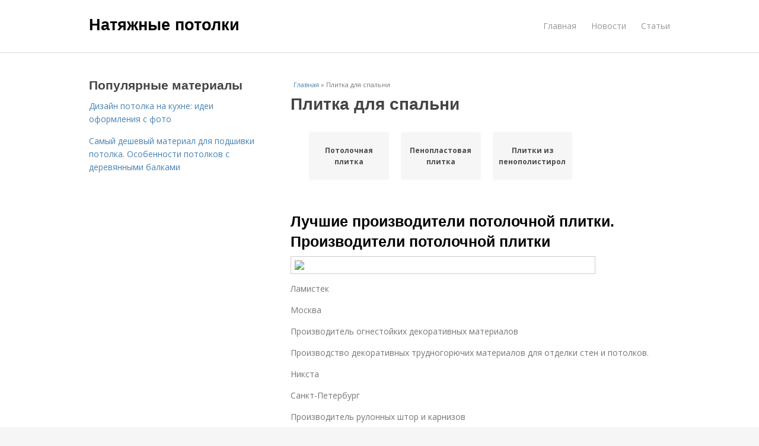

--- FILE ---
content_type: text/html; charset=utf-8
request_url: https://natyazhnye-potolki.aystroika.info/plitka-dlya-spalni
body_size: 11720
content:
<!DOCTYPE html>
<html lang="ru" dir="ltr"
  xmlns:content="http://purl.org/rss/1.0/modules/content/"
  xmlns:dc="http://purl.org/dc/terms/"
  xmlns:foaf="http://xmlns.com/foaf/0.1/"
  xmlns:og="http://ogp.me/ns#"
  xmlns:rdfs="http://www.w3.org/2000/01/rdf-schema#"
  xmlns:sioc="http://rdfs.org/sioc/ns#"
  xmlns:sioct="http://rdfs.org/sioc/types#"
  xmlns:skos="http://www.w3.org/2004/02/skos/core#"
  xmlns:xsd="http://www.w3.org/2001/XMLSchema#">
<head>
<meta charset="utf-8" />
<meta name="Generator" content="Drupal 7 (http://drupal.org)" />
<link rel="alternate" type="application/rss+xml" title="RSS - Плитка для спальни" href="https://natyazhnye-potolki.aystroika.info/taxonomy/term/2114/feed" />
<link rel="canonical" href="/plitka-dlya-spalni" />
<link rel="shortlink" href="/taxonomy/term/2114" />
<meta property="description" content="Плитка для спальни. Лучшие производители потолочной плитки. Производители потолочной плитки" />
<meta name="viewport" content="width=device-width, initial-scale=1, maximum-scale=1" />
<meta about="/plitka-dlya-spalni" typeof="skos:Concept" property="rdfs:label skos:prefLabel" content="Плитка для спальни" />
<title>Плитка для спальни | Натяжные потолки</title>

    <link rel="shortcut icon" href="https://natyazhnye-potolki.aystroika.info/sites/default/files/favicons/natyazhnye-potolki.aystroika.info/favicon.ico">
    <link rel="apple-touch-icon" href="https://natyazhnye-potolki.aystroika.info/sites/default/files/favicons/natyazhnye-potolki.aystroika.info/apple-icon-152x152.ico">
    <link rel="apple-touch-icon" sizes="57x57" href="https://natyazhnye-potolki.aystroika.info/sites/default/files/favicons/natyazhnye-potolki.aystroika.info/apple-icon-57x57.ico">
    <link rel="apple-touch-icon" sizes="60x60" href="https://natyazhnye-potolki.aystroika.info/sites/default/files/favicons/natyazhnye-potolki.aystroika.info/apple-icon-60x60.ico">
    <link rel="apple-touch-icon" sizes="72x72" href="https://natyazhnye-potolki.aystroika.info/sites/default/files/favicons/natyazhnye-potolki.aystroika.info/apple-icon-72x72.ico">
    <link rel="apple-touch-icon" sizes="76x76" href="https://natyazhnye-potolki.aystroika.info/sites/default/files/favicons/natyazhnye-potolki.aystroika.info/apple-icon-76x76.ico">
    <link rel="apple-touch-icon" sizes="114x114" href="https://natyazhnye-potolki.aystroika.info/sites/default/files/favicons/natyazhnye-potolki.aystroika.info/apple-icon-114x114.ico">
    <link rel="apple-touch-icon" sizes="120x120" href="https://natyazhnye-potolki.aystroika.info/sites/default/files/favicons/natyazhnye-potolki.aystroika.info/apple-icon-120x120.ico">
    <link rel="apple-touch-icon" sizes="144x144" href="https://natyazhnye-potolki.aystroika.info/sites/default/files/favicons/natyazhnye-potolki.aystroika.info/apple-icon-144x144.ico">
    <link rel="apple-touch-icon" sizes="152x152" href="https://natyazhnye-potolki.aystroika.info/sites/default/files/favicons/natyazhnye-potolki.aystroika.info/apple-icon-152x152.ico">
    <link rel="apple-touch-icon" sizes="180x180" href="https://natyazhnye-potolki.aystroika.info/sites/default/files/favicons/natyazhnye-potolki.aystroika.info/apple-icon-180x180.ico">
    <link rel="icon" type="image/x-icon" sizes="192x192"  href="https://natyazhnye-potolki.aystroika.info/sites/default/files/favicons/natyazhnye-potolki.aystroika.info/android-icon-.ico">
    <link rel="icon" type="image/x-icon" sizes="32x32" href="https://natyazhnye-potolki.aystroika.info/sites/default/files/favicons/natyazhnye-potolki.aystroika.info/favicon-32x32.ico">
    <link rel="icon" type="image/x-icon" sizes="96x96" href="https://natyazhnye-potolki.aystroika.info/sites/default/files/favicons/natyazhnye-potolki.aystroika.info/favicon-96x96.ico">
    <link rel="icon" type="image/x-icon" sizes="16x16" href="https://natyazhnye-potolki.aystroika.info/sites/default/files/favicons/natyazhnye-potolki.aystroika.info/favicon-16x16.ico">
    <link type="text/css" rel="stylesheet" href="https://natyazhnye-potolki.aystroika.info/sites/default/files/css/css_pbm0lsQQJ7A7WCCIMgxLho6mI_kBNgznNUWmTWcnfoE.css" media="all" />
<link type="text/css" rel="stylesheet" href="https://natyazhnye-potolki.aystroika.info/sites/default/files/css/css_uGbAYUquy_hLL8-4YI1pUCShW2j1u-tewieW2F4S-ks.css" media="all" />
<link type="text/css" rel="stylesheet" href="https://natyazhnye-potolki.aystroika.info/sites/default/files/css/css_AK7pOwvoGKo7KAdPeyO7vi8lk2hYd9Tl8Rg7d_fs8bA.css" media="all" />
<link type="text/css" rel="stylesheet" href="https://natyazhnye-potolki.aystroika.info/sites/default/files/css/css_RQGFFiNGYPZfun1w9c9BnZ9g7tSNzR3-AL8HepSgEPk.css" media="all" />



    

<!--[if lt IE 9]><script src="/sites/all/themes/venture_theme/js/html5.js"></script><![endif]-->
</head>
<body class="html not-front not-logged-in one-sidebar sidebar-first page-taxonomy page-taxonomy-term page-taxonomy-term- page-taxonomy-term-2114" itemscope itemtype="http://schema.org/WebPage">
    <div id="wrap">
  <div id="header-wrap" class="clr fixed-header">
    <header id="header" class="site-header clr container">
      <div id="logo" class="clr">
                  <h2 id="site-name">
            <a href="/" title="Главная">Натяжные потолки</a>
          </h2>
               </div>
      <div id="sidr-close"><a href="#sidr-close" class="toggle-sidr-close"></a></div>
      <div id="site-navigation-wrap">
        <a href="#sidr-main" id="navigation-toggle"><span class="fa fa-bars"></span>Меню</a>
        <nav id="site-navigation" class="navigation main-navigation clr" role="navigation">
          <div id="main-menu" class="menu-main-container">
            <ul class="menu"><li class="first leaf"><a href="/">Главная</a></li>
<li class="leaf"><a href="/novosti">Новости</a></li>
<li class="last leaf"><a href="/stati">Статьи</a></li>
</ul>          </div>
        </nav>
      </div>
    </header>
  </div>



  

  <div id="main" class="site-main container clr">
        <div id="primary" class="content-area clr">
      <section id="content" role="main" class="site-content left-content clr">
                            <div id="breadcrumbs" itemscope itemtype="https://schema.org/BreadcrumbList" >
            <span itemprop="itemListElement" itemscope itemtype="https://schema.org/ListItem"><a href="/" itemprop="item"><span itemprop="name">Главная</span>
            <meta itemprop="position" content="1" /></a></span> » <span itemprop="itemListElement" itemscope itemtype="https://schema.org/ListItem"><span itemprop="item"><span itemprop="name">Плитка для спальни</span>
            <meta itemprop="position" content="2" /></span></span>          </div>
                                          <div id="content-wrap">
                    <h1 class="page-title">Плитка для спальни</h1>                                                  <div class="region region-content">
  <div id="block-system-main" class="block block-system">

      
  <div class="content">
    <div id="related_terms"><ul class="related_terms_ul"><li class="related_term_item"><a href="/potolochnaya-plitka">Потолочная плитка</a></li><li class="related_term_item"><a href="/penoplastovaya-plitka">Пенопластовая плитка</a></li><li class="related_term_item"><a href="/plitki-iz-penopolistirola">Плитки из пенополистирола</a></li><li class="related_term_item" style="opacity:0;">Плитки из пенополистирола</li></ul></div><div class="term-listing-heading"><div id="taxonomy-term-2114" class="taxonomy-term vocabulary-sub-categorys">

  
  <div class="content">
      </div>

</div>
</div>

  <article id="node-5457" class="node node-content node-promoted node-teaser clearfix" about="/stati/luchshie-proizvoditeli-potolochnoy-plitki-proizvoditeli-potolochnoy-plitki" typeof="sioc:Item foaf:Document">
        <header>
                    <h2 class="title"  property="dc:title" datatype=""><a href="/stati/luchshie-proizvoditeli-potolochnoy-plitki-proizvoditeli-potolochnoy-plitki">Лучшие производители потолочной плитки. Производители потолочной плитки</a></h2>
              
      
          </header>
  
  <div class="content">
    <div class="field field-name-body field-type-text-with-summary field-label-hidden"><div class="field-items"><div class="field-item even" property="content:encoded"><p><a href="/stati/luchshie-proizvoditeli-potolochnoy-plitki-proizvoditeli-potolochnoy-plitki" title="Лучшие производители потолочной плитки. Производители потолочной плитки" ><img src="https://xn--b1aedfedwrdfl5a6k.xn--p1ai/files/styles/logo/public/company/lamistek4.jpg?itok=ucAlsV5o"></a></p><p>Ламистек </p><p>Москва</p><p>Производитель огнестойких декоративных материалов</p><p>Производство декоративных трудногорючих материалов для отделки стен и потолков.</p><p>Никста </p><p>Санкт-Петербург</p><p>Производитель рулонных штор и карнизов</p><p>ООО «ТД НИКСТА» занимается производством рулонных штор и карнизов. Осуществляем оптовую продажу товаров для ремонта и интерьера по выгодным ценам. Ассортимент постоянно обновляется.</p><p>Капитал-М </p><p>Москва</p><p>Производитель потолочной плитки</p></div></div></div>  </div>
      
      
  
  
      <footer>
      <ul class="links inline"><li class="node-readmore first last"><a href="/stati/luchshie-proizvoditeli-potolochnoy-plitki-proizvoditeli-potolochnoy-plitki" rel="tag" title="Лучшие производители потолочной плитки. Производители потолочной плитки">Читать дальше →</a></li>
</ul>    </footer>
   

    </article> <!-- /.node -->
<div id="related_nodes_title">Вас может заинтересовать</div>

  <article id="node-5616" class="node node-content node-promoted node-teaser clearfix" about="/novosti/keramicheskaya-plitka-dlya-otdelki-potolka-v-vannoy-komnate-oblicovka-keramicheskoy-plitkoy" typeof="sioc:Item foaf:Document">
        <header>
                    <h2 class="title"  property="dc:title" datatype=""><a href="/novosti/keramicheskaya-plitka-dlya-otdelki-potolka-v-vannoy-komnate-oblicovka-keramicheskoy-plitkoy">Керамическая плитка для отделки потолка в ванной комнате. Облицовка керамической плиткой</a></h2>
              
      
          </header>
  
  <div class="content">
    <div class="field field-name-body field-type-text-with-summary field-label-hidden"><div class="field-items"><div class="field-item even" property="content:encoded"><p>Керамика – материал уникальный, достоинства которого перечислять можно долго. А к недостаткам кафеля часто относят его особенности, например, твёрдость, значительный удельный вес, которые нужно лишь правильно учитывать при выборе места применения плитки. Такой «минус», как сложность демонтажа, также не объективен — по-другому это называется прочностью облицовки.</p><p><a href="/novosti/keramicheskaya-plitka-dlya-otdelki-potolka-v-vannoy-komnate-oblicovka-keramicheskoy-plitkoy" title="Керамическая плитка для отделки потолка в ванной комнате. Облицовка керамической плиткой" ><img src="https://natyazhnye-potolki.aystroika.info/sites/default/files/i/natyazhnye-potolki.aystroika.info/25522/2-9/48a489e85496.jpg"></a></p><p>Основные достоинства керамической плитки: </p></div></div></div>  </div>
      
      
  
  
      <footer>
      <ul class="links inline"><li class="node-readmore first last"><a href="/novosti/keramicheskaya-plitka-dlya-otdelki-potolka-v-vannoy-komnate-oblicovka-keramicheskoy-plitkoy" rel="tag" title="Керамическая плитка для отделки потолка в ванной комнате. Облицовка керамической плиткой">Читать дальше →</a></li>
</ul>    </footer>
   

    </article> <!-- /.node -->


  <article id="node-5494" class="node node-content node-promoted node-teaser clearfix" about="/stati/kak-vybrat-potolok-na-kuhnyu-natyazhnye-potolki" typeof="sioc:Item foaf:Document">
        <header>
                    <h2 class="title"  property="dc:title" datatype=""><a href="/stati/kak-vybrat-potolok-na-kuhnyu-natyazhnye-potolki">Как выбрать потолок на кухню. Натяжные потолки</a></h2>
              
      
          </header>
  
  <div class="content">
    <div class="field field-name-body field-type-text-with-summary field-label-hidden"><div class="field-items"><div class="field-item even" property="content:encoded"><p>Достаточно новый способ отделки потолочных поверхностей, популярность которого объясняется следующими характеристиками:</p><a href="/stati/kak-vybrat-potolok-na-kuhnyu-natyazhnye-potolki" title="Как выбрать потолок на кухню. Натяжные потолки" ><img src="https://natyazhnye-potolki.aystroika.info/sites/default/files/i/natyazhnye-potolki.aystroika.info/16622/4-6/cfc8b201d5eb.jpg"></a></div></div></div>  </div>
      
      
  
  
      <footer>
      <ul class="links inline"><li class="node-readmore first last"><a href="/stati/kak-vybrat-potolok-na-kuhnyu-natyazhnye-potolki" rel="tag" title="Как выбрать потолок на кухню. Натяжные потолки">Читать дальше →</a></li>
</ul>    </footer>
   

    </article> <!-- /.node -->


  <article id="node-5421" class="node node-content node-promoted node-teaser clearfix" about="/novosti/12-materialov-dlya-otdelki-potolka-spalni-vidy-potolkov-dlya-spalni" typeof="sioc:Item foaf:Document">
        <header>
                    <h2 class="title"  property="dc:title" datatype=""><a href="/novosti/12-materialov-dlya-otdelki-potolka-spalni-vidy-potolkov-dlya-spalni">12 материалов для отделки потолка спальни. Виды потолков для спальни</a></h2>
              
      
          </header>
  
  <div class="content">
    <div class="field field-name-body field-type-text-with-summary field-label-hidden"><div class="field-items"><div class="field-item even" property="content:encoded"><p>Для оформления потолка в спальне можно использовать практически любые отделочные материалы. Популярный вариант – обои.</p><p>Среди их преимуществ необходимо отметить следующие:</p>неограниченный выбор цветов и фактур;доступная стоимость;простота проведения отделочных работ.<p><a href="/novosti/12-materialov-dlya-otdelki-potolka-spalni-vidy-potolkov-dlya-spalni" title="12 материалов для отделки потолка спальни. Виды потолков для спальни" ><img src="https://natyazhnye-potolki.aystroika.info/sites/default/files/i/natyazhnye-potolki.aystroika.info/11422/1-4/d33d2ce0527f.jpg" alt="12 материалов для отделки потолка спальни. Виды потолков для спальни"></a></p><p>Если на поверхности присутствуют небольшие дефекты, их скроют плотные фактурные обои. Важно понимать, что такая отделка прослужит до 5 лет. Однако фактически поменять ее придется раньше. Как правило, презентабельный внешний вид обои сохраняют в течение 2-3 лет.</p></div></div></div>  </div>
      
      
  
  
      <footer>
      <ul class="links inline"><li class="node-readmore first last"><a href="/novosti/12-materialov-dlya-otdelki-potolka-spalni-vidy-potolkov-dlya-spalni" rel="tag" title="12 материалов для отделки потолка спальни. Виды потолков для спальни">Читать дальше →</a></li>
</ul>    </footer>
   

    </article> <!-- /.node -->


  <article id="node-5407" class="node node-content node-promoted node-teaser clearfix" about="/stati/byudzhetnyy-variant-otdelki-potolka-gipsokartonom-podgotovka-k-provedeniyu-montazha" typeof="sioc:Item foaf:Document">
        <header>
                    <h2 class="title"  property="dc:title" datatype=""><a href="/stati/byudzhetnyy-variant-otdelki-potolka-gipsokartonom-podgotovka-k-provedeniyu-montazha">Бюджетный вариант отделки потолка гипсокартоном. Подготовка к проведению монтажа</a></h2>
              
      
          </header>
  
  <div class="content">
    <div class="field field-name-body field-type-text-with-summary field-label-hidden"><div class="field-items"><div class="field-item even" property="content:encoded"><p>Благодаря наличию полезной информации в сети Интернет и возможности приобрести соответствующую литературу, отделка потолков гипсокартоном своими руками при желании для владельца недвижимости является задачей вполне выполнимой. Если комната имеет немаленькую площадь, то ГКЛ нужны большие, а поскольку каждый лист имеет вес, с которым при монтаже справиться в одиночку непросто, то для их дополнительной поддержки потребуются помощники.</p><p><a href="/stati/byudzhetnyy-variant-otdelki-potolka-gipsokartonom-podgotovka-k-provedeniyu-montazha" title="Бюджетный вариант отделки потолка гипсокартоном. Подготовка к проведению монтажа" ><img src="https://natyazhnye-potolki.aystroika.info/sites/default/files/i/natyazhnye-potolki.aystroika.info/10722/1-4/e3270419343b.jpg"></a></p></div></div></div>  </div>
      
      
  
  
      <footer>
      <ul class="links inline"><li class="node-readmore first last"><a href="/stati/byudzhetnyy-variant-otdelki-potolka-gipsokartonom-podgotovka-k-provedeniyu-montazha" rel="tag" title="Бюджетный вариант отделки потолка гипсокартоном. Подготовка к проведению монтажа">Читать дальше →</a></li>
</ul>    </footer>
   

    </article> <!-- /.node -->


  <article id="node-5402" class="node node-content node-promoted node-teaser clearfix" about="/novosti/vybor-otdelki-dlya-potolkov-oshtukaturennyy-potolok" typeof="sioc:Item foaf:Document">
        <header>
                    <h2 class="title"  property="dc:title" datatype=""><a href="/novosti/vybor-otdelki-dlya-potolkov-oshtukaturennyy-potolok">Выбор отделки для потолков. Оштукатуренный потолок</a></h2>
              
      
          </header>
  
  <div class="content">
    <div class="field field-name-body field-type-text-with-summary field-label-hidden"><div class="field-items"><div class="field-item even" property="content:encoded"><p>До появления и распространения натяжных полотен, гипсокартона и пластиковых покрытий потолки выравнивали в основном штукатуркой. Этот способ используют и сейчас.</p>Рабочий процесс<p>Когда потолок штукатурят, проходят несколько этапов</p><p>✓</p><p>Крепят к основанию штукатурную сетку. Ее обязательно используют, если смесь накладывают слоем толще 3 см. Благодаря сетке штукатурка не потрескается.</p><p>✓</p><p>Крепят к потолку маяки — металлические профили, которые помогают выровнять потолок с большими перепадами высот. Это необязательный этап: если основание ровное, маяки не нужны.</p><p>✓</p><a href="/novosti/vybor-otdelki-dlya-potolkov-oshtukaturennyy-potolok" title="Выбор отделки для потолков. Оштукатуренный потолок" ><img src="https://natyazhnye-potolki.aystroika.info/sites/default/files/i/natyazhnye-potolki.aystroika.info/10322/4-4/ead20dac7378.jpg" alt="Выбор отделки для потолков. Оштукатуренный потолок"></a></div></div></div>  </div>
      
      
  
  
      <footer>
      <ul class="links inline"><li class="node-readmore first last"><a href="/novosti/vybor-otdelki-dlya-potolkov-oshtukaturennyy-potolok" rel="tag" title="Выбор отделки для потолков. Оштукатуренный потолок">Читать дальше →</a></li>
</ul>    </footer>
   

    </article> <!-- /.node -->


  <article id="node-5394" class="node node-content node-promoted node-teaser clearfix" about="/stati/5-byudzhetnyh-variantov-otdelki-potolka-kakoy-material-samyy-deshevyy-dlya-otdelki-potolka" typeof="sioc:Item foaf:Document">
        <header>
                    <h2 class="title"  property="dc:title" datatype=""><a href="/stati/5-byudzhetnyh-variantov-otdelki-potolka-kakoy-material-samyy-deshevyy-dlya-otdelki-potolka">5 бюджетных вариантов отделки потолка.. Какой материал самый дешевый для отделки потолка</a></h2>
              
      
          </header>
  
  <div class="content">
    <div class="field field-name-body field-type-text-with-summary field-label-hidden"><div class="field-items"><div class="field-item even" property="content:encoded"><p><a href="/stati/5-byudzhetnyh-variantov-otdelki-potolka-kakoy-material-samyy-deshevyy-dlya-otdelki-potolka" title="5 бюджетных вариантов отделки потолка.. Какой материал самый дешевый для отделки потолка" ><img src="https://natyazhnye-potolki.aystroika.info/sites/default/files/i/natyazhnye-potolki.aystroika.info/9922/0-4/36c784c8e27c.jpg" alt="5 бюджетных вариантов отделки потолка.. Какой материал самый дешевый для отделки потолка"></a></p><p>Правильно выбранный потолок – это не только хорошие эксплуатационные качества, но и минимум затрат, вложенных в его отделку.</p><p>Рассмотрим бюджетные варианты отделки потолка. Легкость, дешевизна, и самостоятельное выполнение – аспекты, которые значительно уменьшат затратную часть этого вопроса.</p><p>Проведя анализ материалов представленных на нашем рынке для отделки потолка будем выбирать. Главное требование – совместить красивый и недорогой вариант отделки.</p><p></p></div></div></div>  </div>
      
      
  
  
      <footer>
      <ul class="links inline"><li class="node-readmore first last"><a href="/stati/5-byudzhetnyh-variantov-otdelki-potolka-kakoy-material-samyy-deshevyy-dlya-otdelki-potolka" rel="tag" title="5 бюджетных вариантов отделки потолка.. Какой материал самый дешевый для отделки потолка">Читать дальше →</a></li>
</ul>    </footer>
   

    </article> <!-- /.node -->


  <article id="node-5389" class="node node-content node-promoted node-teaser clearfix" about="/stati/luchshie-varianty-otdelki-potolka-kriterii-vybora-materialov-dlya-potolkov-kvartiry" typeof="sioc:Item foaf:Document">
        <header>
                    <h2 class="title"  property="dc:title" datatype=""><a href="/stati/luchshie-varianty-otdelki-potolka-kriterii-vybora-materialov-dlya-potolkov-kvartiry">Лучшие варианты отделки потолка. Критерии выбора материалов для потолков квартиры</a></h2>
              
      
          </header>
  
  <div class="content">
    <div class="field field-name-body field-type-text-with-summary field-label-hidden"><div class="field-items"><div class="field-item even" property="content:encoded"><p>Итак, материалы, которые могут быть применены для отделки потолков комнат квартиры, должны отвечать определенным требованиям. Только приняв в расчёт эти особенности, можно получить качественный, долговечный, в полной мере соответствующий конкретному помещению потолок.</p><p><a href="/stati/luchshie-varianty-otdelki-potolka-kriterii-vybora-materialov-dlya-potolkov-kvartiry" title="Лучшие варианты отделки потолка. Критерии выбора материалов для потолков квартиры" ><img src="https://natyazhnye-potolki.aystroika.info/sites/default/files/i/natyazhnye-potolki.aystroika.info/9622/4-4/421524f0237b.jpg"></a></p><p>Оригинальный комбинированный потолок в гостиной</p></div></div></div>  </div>
      
      
  
  
      <footer>
      <ul class="links inline"><li class="node-readmore first last"><a href="/stati/luchshie-varianty-otdelki-potolka-kriterii-vybora-materialov-dlya-potolkov-kvartiry" rel="tag" title="Лучшие варианты отделки потолка. Критерии выбора материалов для потолков квартиры">Читать дальше →</a></li>
</ul>    </footer>
   

    </article> <!-- /.node -->


  <article id="node-5385" class="node node-content node-promoted node-teaser clearfix" about="/stati/varianty-otdelki-potolka-i-ih-klyuchevye-osobennosti-gipsokarton" typeof="sioc:Item foaf:Document">
        <header>
                    <h2 class="title"  property="dc:title" datatype=""><a href="/stati/varianty-otdelki-potolka-i-ih-klyuchevye-osobennosti-gipsokarton">Варианты отделки потолка и их ключевые особенности. Гипсокартон</a></h2>
              
      
          </header>
  
  <div class="content">
    <div class="field field-name-body field-type-text-with-summary field-label-hidden"><div class="field-items"><div class="field-item even" property="content:encoded"><p>Излюбленный метод отделки потолка у россиян – подшивной вариант из панелей гипсокартона. При относительной дешевизне данный материал позволяет воплотить дизайнерские задумки с разноуровневыми пространствами. Его не так сложно монтировать, зато благодаря каркасной системе внутрь можно спрятать все нежелательные для просмотра элементы типа электропроводки или кондиционера. К тому же гипсокартон абсолютно безопасен в плане экологии и пожароопасности.</p><a href="/stati/varianty-otdelki-potolka-i-ih-klyuchevye-osobennosti-gipsokarton" title="Варианты отделки потолка и их ключевые особенности. Гипсокартон" ><img src="https://natyazhnye-potolki.aystroika.info/sites/default/files/i/natyazhnye-potolki.aystroika.info/9422/2-4/fa88f64f219a.jpg" alt="Отделка потолка в частном доме. Варианты отделки"></a></div></div></div>  </div>
      
      
  
  
      <footer>
      <ul class="links inline"><li class="node-readmore first last"><a href="/stati/varianty-otdelki-potolka-i-ih-klyuchevye-osobennosti-gipsokarton" rel="tag" title="Варианты отделки потолка и их ключевые особенности. Гипсокартон">Читать дальше →</a></li>
</ul>    </footer>
   

    </article> <!-- /.node -->
<h2>Последние обновления на сайте:</h2>1. <a href="/stati/montazh-svetilnikov-v-natyazhnye-potolki-kakie-komplektuyushchie-potrebuyutsya?new_time=12-12-2022-14-46-42">Монтаж светильников в натяжные потолки. Какие комплектующие потребуются?</a><br>2. <a href="/stati/5-byudzhetnyh-variantov-otdelki-potolka-v-vannoy-komnate-remont-potolka?new_time=08-11-2022-22-04-06">5 бюджетных вариантов отделки потолка в ванной комнате. Ремонт потолка.</a><br>3. <a href="/novosti/svetodiodnaya-lampa-dlya-natyazhnogo-potolka-varianty-osveshcheniya-natyazhnogo-potolka?new_time=23-10-2022-01-46-53">Светодиодная лампа для натяжного потолка. Варианты освещения натяжного потолка</a><br>4. <a href="/stati/kakoy-tip-potolka-luchshe-vsego-podhodit-dlya-vannoy-trebovaniya-k-materialu-oblicovki-otdelki?new_time=22-10-2022-13-23-24">Какой тип потолка лучше всего подходит для ванной. Требования к материалу облицовки (отделки)</a><br>5. <a href="/novosti/kak-vybirat-osveshchenie-dlya-komnaty-s-natyazhnym-potolkom-preimushchestva-i-nedostatki?new_time=10-10-2022-23-30-45">Как выбирать освещение для комнаты с натяжным потолком. Преимущества и недостатки парящих потолков</a><br>6. <a href="/stati/11-sovetov-po-otdelke-fartuka-luchshiy-fartuk-dlya-kuhni-150-idey-v-2022-godu?new_time=04-10-2022-12-56-16">11 советов по отделке фартука. Лучший фартук для кухни: 150 идей в 2022 году</a><br>7. <a href="/novosti/otdelka-sten-na-kuhne-kafelnaya-plitka?new_time=02-10-2022-20-11-25">Отделка стен на кухне. Кафельная плитка</a><br>8. <a href="/stati/22-materiala-dlya-otdelki-vannoy-komnaty-otdelka-sten-plitkoy?new_time=26-09-2022-05-34-57">22 материала для отделки ванной комнаты. Отделка стен плиткой</a><br>9. <a href="/stati/profili-dlya-ustanovki-natyazhnyh-potolkov-obshchie-principy-krepleniya-profilya-dlya?new_time=18-09-2022-09-03-30">Профили для установки натяжных потолков. Общие принципы крепления профиля для натяжного потолка</a><br>10. <a href="/stati/varianty-otdelki-potolka-v-vannoy-komnate-trebovaniya-k-otdelochnym-materialam?new_time=14-09-2022-03-21-02">Варианты отделки потолка в ванной комнате. Требования к отделочным материалам</a><br>11. <a href="/novosti/natyazhnoy-potolok-chernogo-cveta-prakticheskie-svoystva-chernogo-glyancevogo-potolka?new_time=10-09-2022-22-31-07">Натяжной потолок черного цвета. Практические свойства черного глянцевого потолка</a><br>12. <a href="/stati/sovremennyy-dizayn-potolka-v-spalnoy-komnate-materialy?new_time=21-08-2022-20-16-08">Современный дизайн потолка в спальной комнате. Материалы</a><br>13. <a href="/novosti/top-osveshcheniya-dlya-natyazhnogo-potolka-v-2022-godu-vidy-lyustr?new_time=19-08-2022-19-03-29">Топ освещения для натяжного потолка в 2022 году. Виды люстр</a><br>14. <a href="/novosti/tenevye-potolki-s-profilem-eurokraab-konstrukciya-profilya-eurokraab?new_time=01-08-2022-10-07-21">Теневые потолки с профилем EUROKRAAB. Конструкция профиля EuroKRAAB</a><br>15. <a href="/novosti/natyazhnoy-potolok-s-podsvetkoy-2022-natyazhnoy-potolok-s-podsvetkoy-120-foto-sovremennyh?new_time=31-07-2022-09-48-55">Натяжной потолок с подсветкой 2022. Натяжной потолок с подсветкой: 120 фото современных вариантов дизайна для вашей комнаты</a><br>16. <a href="/stati/osveshchenie-v-spalne-s-natyazhnymi-potolkami-osobennosti-vybora-lyustr-dlya-natyazhnyh?new_time=20-07-2022-04-24-58">Освещение в спальне с натяжными потолками. Особенности выбора люстр для натяжных потолков в спальню</a><br>17. <a href="/stati/raznovidnosti-natyazhnyh-potolkov-s-neobychnym-osveshcheniem-kak-podobrat-svetilniki-dlya?new_time=20-07-2022-04-07-46">Разновидности натяжных потолков с необычным освещением. Как подобрать светильники для натяжного потолка — подходящие виды, рекомендации по их монтажу и советы по выбору (120 фото)</a><br>18. <a href="/novosti/kak-pomenyat-svetodiodnuyu-lampu-v-natyazhnom-potolke-zamena-izdeliy-gu53-i-mr16-v-podvesnom?new_time=20-07-2022-04-06-50">Как поменять светодиодную лампу в натяжном потолке. Замена изделий GU5.3 и MR16 в подвесном потолке</a><br>19. <a href="/stati/montazh-paryashchih-natyazhnyh-potolkov-tehnologiya-montazha-paryashchih-natyazhnyh-potolkov?new_time=17-07-2022-12-39-53">Монтаж парящих натяжных потолков. Технология монтажа парящих натяжных потолков</a><br>20. <a href="/novosti/vybiraem-potolok-na-kuhnyu-natyazhnoy-potolok-na-kuhne?new_time=12-07-2022-03-45-12">Выбираем потолок на кухню. Натяжной потолок на кухне</a><br>21. <a href="/novosti/profil-dlya-paryashchego-potolka-s-podsvetkoy-kak-sozdat-illyuziyu-paryashchego-potolka?new_time=01-07-2022-03-47-57">Профиль для парящего потолка с подсветкой. Как создать иллюзию «парящего» потолка?</a><br>22. <a href="/stati/paryashchiy-potolok-iz-gipsokartona-s-podsvetkoy-osobennosti-paryashchego-podvesnogo-potolka?new_time=30-06-2022-04-24-31">Парящий потолок из гипсокартона с подсветкой. Особенности парящего подвесного потолка из гипсокартона</a><br>23. <a href="/novosti/kak-oformit-potolki-v-spalne-ot-prostogo-k-slozhnomu?new_time=23-06-2022-00-21-45">Как оформить потолки в спальне. От простого к сложному</a><br>24. <a href="/stati/kakoy-luchshe-sdelat-potolok-v-spalne-natyazhnye-potolki?new_time=22-06-2022-18-58-11">Какой лучше сделать потолок в спальне. Натяжные потолки</a><br>25. <a href="/stati/kak-vybrat-cvet-potolka-v-zale-kriterii-vybora-cveta-natyazhnogo-potolka?new_time=22-06-2022-00-15-26">Как выбрать цвет потолка в зале. Критерии выбора цвета натяжного потолка</a><br>26. <a href="/novosti/vybiraem-otdelku-potolka-v-spalne-pravila-vybora-cveta-dlya-potolka-v-spalne?new_time=20-06-2022-13-07-22">Выбираем отделку потолка в спальне. Правила выбора цвета для потолка в спальне</a><br>27. <a href="/stati/kakoy-potolok-luchshe-v-spalne-kvartiry-zhilogo-doma-kak-oformit-potolki-v-spalne?new_time=18-06-2022-01-06-01">Какой потолок лучше в спальне квартиры жилого дома. Как оформить потолки в спальне</a><br>28. <a href="/stati/kakie-vidy-otdelki-potolkov-byvayut-kak-pravilno-vybrat-materialy-dlya-otdelki-potolka?new_time=14-06-2022-06-02-32">Какие виды отделки потолков бывают. Как правильно выбрать материалы для отделки потолка</a><br>29. <a href="/novosti/pvh-plenka-dlya-natyazhnyh-potolkov-harakteristiki-pvh-plenki-dlya-natyazhnyh-potolkov?new_time=09-06-2022-04-00-49">ПВХ пленка для натяжных потолков. Характеристики ПВХ пленки для натяжных потолков</a><br>30. <a href="/novosti/pravila-raspolozheniya-tochechnyh-svetilnikov-po-komnatam-ceny-na-tochechnye-svetilniki?new_time=05-06-2022-17-25-46">Правила расположения точечных светильников по комнатам. Цены на точечные светильники</a><br>31. <a href="/novosti/5-luchshih-proizvoditeley-tochechnyh-svetilnikov-kak-vybrat-tochechnyy-svetilnik?new_time=03-06-2022-20-58-51">5 лучших производителей точечных светильников. Как выбрать точечный светильник</a><br>32. <a href="/stati/kak-dobavit-svetilniki-v-ustanovlennyy-natyazhnoy-potolok-mozhno-li-v-natyazhnoy-potolok?new_time=16-05-2022-18-57-38">Как добавить светильники в установленный натяжной потолок. Можно ли в натяжной потолок добавить светильники и почему это сложно?</a><br>33. <a href="/stati/remont-potolka-v-kvartire-chto-mozhno-sdelat-svoimi-rukami-tehnologii-remonta-potolka-kvartir?new_time=28-04-2022-18-29-05">Ремонт потолка в квартире. Что можно сделать своими руками, технологии ремонта потолка квартир</a><br>34. <a href="/stati/natyazhnoy-potolok-v-spalne-natyazhnye-potolki-v-interere?new_time=28-04-2022-18-11-09">Натяжной потолок в спальне. Натяжные потолки в интерьере</a><br>35. <a href="/novosti/betonnyy-potolok-v-interere-nyuansy?new_time=21-04-2022-14-37-17">Бетонный потолок в интерьере – нюансы</a><br>36. <a href="/novosti/raschyot-moshchnosti-tochechnyh-svetilnikov-dlya-natyazhnyh-potolkov-kak-rasschitat?new_time=06-04-2022-09-53-30">Расчёт мощности точечных светильников для натяжных потолков. Как рассчитать необходимое количество светильников для натяжного потолка?</a><br>37. <a href="/novosti/kak-vybrat-tochechnye-svetilniki-dlya-natyazhnyh-potolkov?new_time=01-04-2022-19-00-06">Как выбрать точечные светильники для натяжных потолков</a><br>38. <a href="/stati/kakie-natyazhnye-potolki-v-trende-v-2022-godu-sovremennye-potolki-chto-v-mode-chto-uzhe?new_time=22-03-2022-04-12-14">Какие натяжные потолки в тренде в 2022 году. Современные потолки: что в моде, а что уже устарело?</a><br>39. <a href="/stati/kakie-tochechnye-svetilniki-luchshe-dlya-natyazhnogo-potolka-ceny-na-svetilniki-dlya?new_time=20-03-2022-06-15-45">Какие точечные светильники лучше для натяжного потолка. Цены на светильники для натяжных потолков</a><br>40. <a href="/stati/kak-ustanovit-matovye-natyazhnye-potolki-v-kvartire-ili-dome-plyusy-natyazhnogo-potolka?new_time=16-03-2022-21-31-59">Как установить матовые натяжные потолки в квартире или доме. Плюсы натяжного потолка</a><br>41. <a href="/novosti/varianty-otdelki-potolka-v-kvartire-okleyka-potolka-panelyami?new_time=13-03-2022-08-10-40">Варианты отделки потолка в квартире. Оклейка потолка панелями</a><br>42. <a href="/stati/kak-sdelat-tkanevye-natyazhnye-potolki-svoimi-rukami-tkanevye-natyazhnye-potolki-naskolko-oni?new_time=03-03-2022-00-34-28">Как сделать тканевые натяжные потолки своими руками. Тканевые натяжные потолки – насколько они хороши?</a><br>43. <a href="/stati/chto-takoe-tkanevye-natyazhnye-potolki-dostoinstva-natyazhnyh-tkanevyh-potolkov?new_time=17-02-2022-21-52-22">Что такое тканевые натяжные потолки. Достоинства натяжных тканевых потолков</a><br>44. <a href="/stati/modnye-trendy-natyazhnyh-potolkov-2022-natyazhnye-potolki-2022-obshchie-sovety-i-tendencii?new_time=24-01-2022-17-50-24">Модные тренды натяжных потолков 2022. Натяжные потолки 2022: Общие советы и тенденции</a><br>45. <a href="/novosti/natyazhnye-potolki-novogo-pokoleniya-2022-dostoinstva-sovremennyh-natyazhnyh-potolkov?new_time=23-01-2022-05-18-33">Натяжные потолки нового поколения 2022. Достоинства современных натяжных потолков</a><br>46. <a href="/novosti/kakie-plintusa-luchshe-dlya-natyazhnyh-potolkov-material-plintusov-dlya-natyazhnyh-potolkov?new_time=05-01-2022-12-10-13">Какие плинтуса лучше для натяжных потолков.. Материал плинтусов для натяжных потолков</a><br>47. <a href="/stati/dekorativnye-vstavki-dlya-natyazhnyh-potolkov-dekorativnaya-vstavka-osobennosti?new_time=03-01-2022-19-24-40">Декоративные вставки для натяжных потолков. Декоративная вставка: особенности, преимущества, выбор</a><br>48. <a href="/novosti/alyuminievyy-profil-dlya-natyazhnyh-potolkov-raznovidnosti-profiley-dlya-natyazhnyh-poloten?new_time=03-01-2022-19-19-25">Алюминиевый профиль для натяжных потолков. Разновидности профилей для натяжных полотен</a><br>49. <a href="/novosti/kak-ustanovit-natyazhnoy-potolok-pravila-vybora-materiala?new_time=03-01-2022-19-14-10">Как установить натяжной потолок. Правила выбора материала</a><br>50. <a href="/stati/osnovnye-vidy-natyazhnyh-potolkov-tkanevye-potolki?new_time=03-01-2022-18-39-30">Основные виды натяжных потолков. Тканевые потолки</a><br><br>  </div>
  
</div> <!-- /.block -->
</div>
 <!-- /.region -->
        </div>
      </section>

              <aside id="secondary" class="sidebar-container" role="complementary">
         <div class="region region-sidebar-first">
  <div id="block-mainsitesettings-mainsitesettings-popular" class="block block-mainsitesettings">

        <h2 ><span>Популярные материалы</span></h2>
    
  <div class="content">
    <div class="item-list"><h3>Today's:</h3><ul><li class="first"><a href="/novosti/dizayn-potolka-na-kuhne-idei-oformleniya-s-foto">Дизайн потолка на кухне: идеи оформления с фото</a></li>
<li class="last"><a href="/novosti/samyy-deshevyy-material-dlya-podshivki-potolka-osobennosti-potolkov-s-derevyannymi-balkami">Самый дешевый материал для подшивки потолка. Особенности потолков с деревянными балками</a></li>
</ul></div><br />  </div>
  
</div> <!-- /.block -->
</div>
 <!-- /.region -->
        </aside> 
              
          </div>
  </div>

    <div id="footer-wrap" class="site-footer clr">
    <div id="footer" class="clr container">
            
              <div class="span_1_of_1 col col-1">
          <div class="region region-footer">
  <div id="block-block-2" class="block block-block">

      
  <div class="content">
    <!-- Yandex.Metrika counter -->
<script type="text/javascript" >
   (function(m,e,t,r,i,k,a){m[i]=m[i]||function(){(m[i].a=m[i].a||[]).push(arguments)};
   m[i].l=1*new Date();k=e.createElement(t),a=e.getElementsByTagName(t)[0],k.async=1,k.src=r,a.parentNode.insertBefore(k,a)})
   (window, document, "script", "https://cdn.jsdelivr.net/npm/yandex-metrica-watch/tag.js", "ym");

   ym(85483150, "init", {
        clickmap:true,
        trackLinks:true,
        accurateTrackBounce:true
   });
</script>
<noscript><div><img src="https://mc.yandex.ru/watch/85483150" style="position:absolute; left:-9999px;" alt="" /></div></noscript>
<!-- /Yandex.Metrika counter -->  </div>
  
</div> <!-- /.block -->
<div id="block-mainsitesettings-mainsitesettings-footer" class="block block-mainsitesettings">

      
  <div class="content">
    <div class="item-list"><ul><li class="first"><a href="/">© 2026 Натяжные потолки</a><div id="footer-site-slogan" class="footer-sub-text">Все о натяжных потолках</div></li>
<li><a href="/contacts">Контакты</a> &nbsp; <a href="/terms">Пользовательское соглашение</a><br><a href="/policy">Политика конфидециальности</a><div class="footer-sub-text">г. Москва, СВАО, Алексеевский, Мира проспект 33 корп 1, м. Проспект Мира</div></li>
<li class="last"><a href="/contact">Обратная связь</a><div class="footer-sub-text">Копирование разрешено при указании обратной гиперссылки.</div></li>
</ul></div>  </div>
  
</div> <!-- /.block -->
</div>
 <!-- /.region -->
        </div>
          </div>
  </div>
  
  <footer id="copyright-wrap" class="clear">
    <div id="copyright">&copy; 2026, <a href="/">Натяжные потолки</a>.</div>
  </footer>
</div>
    <script type="text/javascript" src="https://natyazhnye-potolki.aystroika.info/sites/default/files/js/js_xAPl0qIk9eowy_iS9tNkCWXLUVoat94SQT48UBCFkyQ.js"></script>
<script type="text/javascript" src="https://natyazhnye-potolki.aystroika.info/sites/default/files/js/js_-W9HLwy0ZytKCXLlzAMp4NPbwPLEJU6wckzV5gnfD0E.js"></script>
<script type="text/javascript" src="https://natyazhnye-potolki.aystroika.info/sites/default/files/js/js_UVlomK9-AYJ481XmCJ89X0KMn7sVXPhQRVggL3YnXH0.js"></script>
<script type="text/javascript">
<!--//--><![CDATA[//><!--
jQuery.extend(Drupal.settings, {"basePath":"\/","pathPrefix":"","ajaxPageState":{"theme":"venture_theme","theme_token":"EFv3yEBbKxkMdcx7zfxYL8cbmar1Ry70Efu5LrkXmeE","js":{"misc\/jquery.js":1,"misc\/jquery.once.js":1,"misc\/drupal.js":1,"sites\/all\/modules\/_custom\/mainsitesettings\/lazysizes.min.js":1,"sites\/all\/modules\/_custom\/mainsitesettings\/mainsitesettings.js":1,"sites\/all\/themes\/venture_theme\/js\/retina.js":1},"css":{"modules\/system\/system.base.css":1,"modules\/system\/system.menus.css":1,"modules\/system\/system.messages.css":1,"modules\/system\/system.theme.css":1,"modules\/comment\/comment.css":1,"modules\/field\/theme\/field.css":1,"modules\/node\/node.css":1,"modules\/user\/user.css":1,"sites\/all\/modules\/ctools\/css\/ctools.css":1,"modules\/taxonomy\/taxonomy.css":1,"sites\/all\/themes\/venture_theme\/style.css":1,"sites\/all\/themes\/venture_theme\/css\/responsive.css":1}}});
//--><!]]>
</script>
    




<script>
  setTimeout(() => { 
    if (window.NR_a_a !== "undefined" && window.NR_a_a == true) {
      cookie_val = Math.floor(Math.random() * (9999 - 1000) + 1000);

      var date = new Date();
      date.setTime(date.getTime() + (10*60*1000));
      document.cookie = 'cotrt' + cookie_val + 'rt' + cookie_val + '=' + cookie_val + '; expires=' + date.toUTCString() + '; path=/';
    }
  }, 20000);
</script>
</body>
</html>